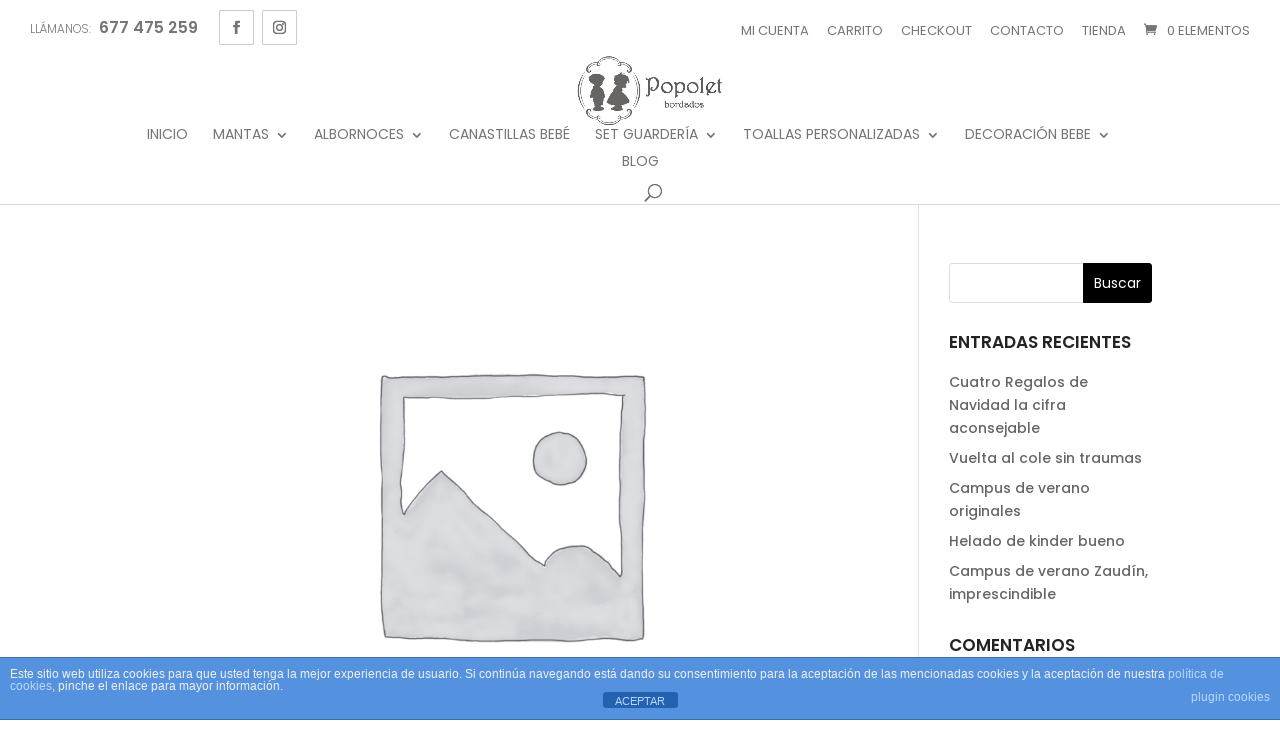

--- FILE ---
content_type: text/css; charset=utf-8
request_url: https://popolet.com/wp-content/themes/diviecommerce/css/woocommerce.css?ver=6.9
body_size: 6489
content:
/**
 * #.#  Woocommerce styles
 *
 * This stylesheet include styles for Woocommerce plugin
 */

/**
 * #.#  Page header
 *
 */

#ecommerce-custom-header,
.et-db #et-boc .et-l #ecommerce-custom-header.et_pb_section {
    background : #F9F9F9;
    padding    : 50px 0;
}

#ecommerce-custom-header .et_pb_row,
#ecommerce-custom-header .et_pb_column {
    padding    : 0 !important;
    text-align : center !important;
}

#ecommerce-custom-header .et_pb_column {
    text-align : center !important;
    width      : 100%;
}

#ecommerce-custom-header h1 {
    margin-bottom  : 0 !important;
    padding-bottom : 5px !important;
    line-height    : 1.2;
    font-weight    : 700;
}

#ecommerce-custom-header .woocommerce-breadcrumb {
    margin      : 0 !important;
    line-height : 1.5;
    font-weight : 400;
}

#ecommerce-custom-header .woocommerce-breadcrumb a,
.et-db #et-boc .et-l #ecommerce-custom-header .woocommerce-breadcrumb a {
    color : inherit;
}

@media (min-width : 981px) {
    #ecommerce-custom-header h1 {
        font-size : 35px;
    }

    #ecommerce-custom-header .woocommerce-breadcrumb {
        font-size : 15px;
    }
}

@media (min-width : 768px) and (max-width : 980px) {
    #ecommerce-custom-header h1 {
        font-size : 32px;
    }

    #ecommerce-custom-header .woocommerce-breadcrumb {
        font-size : 14px;
    }
}

@media (max-width : 767px) {
    #ecommerce-custom-header h1 {
        font-size : 27px;
    }

    #ecommerce-custom-header .woocommerce-breadcrumb {
        font-size : 13px;
    }
}

/**
 * #.#  Woocommerce forms
 *
 */

.woocommerce form .form-row input.input-text,
.woocommerce form .form-row textarea,
.select2-container--default .select2-selection--single {
    width         : 100%;
    display       : block;
    background    : transparent;
    font-size     : 14px;
    border        : 1px solid rgba(0, 0, 0, 0.1);
    border-radius : 1px;
    overflow      : hidden;
    position      : relative;
    box-shadow    : none;
    color         : inherit;
}

.woocommerce form .form-row textarea {
    line-height : 1.5;
    padding     : 20px;
}

.woocommerce form .form-row input.input-text,
.select2-container--default .select2-selection--single {
    line-height : 1;
    height      : 49px;
    padding     : 0 20px;
}

.select2-container--default .select2-selection--single .select2-selection__arrow {
    height : 48px;
}

.select2-container--default .select2-selection--single .select2-selection__rendered {
    line-height : 49px;
    color       : inherit;
    padding     : 0;
    font-weight : normal;
}

.woocommerce form .form-row label {
    text-transform : uppercase;
    line-height    : 1.5;
    font-size      : 13px;
    font-weight    : normal;
    margin-bottom  : 3px;
}

/**
 * #.#  Woocommerce archive page
 *
 */

.woocommerce-page.post-type-archive-product #left-area ul.products,
.woocommerce-page.tax-product_cat #left-area ul.products {
    border-top  : 1px solid rgba(0, 0, 0, 0.1);
    padding-top : 30px !important;
}

.woocommerce .woocommerce-result-count {
    margin-bottom : 20px !important;
    font-weight   : 400;
    line-height   : 1.5;
    padding       : 5px 5px 0 0 !important;
}

.orderby, .woocommerce div.product form.cart .variations td select {
    padding          : 7px 8px;
    border           : 1px solid rgba(0, 0, 0, 0.1);
    border-radius    : 1px;
    background-color : #FFF;
}

.term-description {
    margin-bottom : 30px;
}

.woocommerce-products-header img.term-img {
    margin-bottom : 15px;
}

/**
 * #.#  Woocommerce product in loop
 *
 */

.woocommerce ul.products li.product .woocommerce-loop-category__title,
.woocommerce ul.products li.product .woocommerce-loop-product__title,
.woocommerce ul.products li.product h3 {
    font-size   : 16px !important;
    line-height : 1.25;
}

.woocommerce ul.products li.product .price,
.woocommerce-page ul.products li.product .price {
    color       : #111 !important;
    font-size   : 18px;
    font-weight : 600;
}

.woocommerce ul.products li.product .price del {
    display       : inline-block;
    padding-right : 5px !important;
}

.woocommerce ul.products li.product .star-rating {
    font-size : 85%;
}

.woocommerce span.onsale, .woocommerce-page span.onsale,
.woocommerce ul.products li.product .onsale,
.woocommerce-page ul.products li.product .onsale {
    background       : #232323 !important;
    top              : -5px !important;
    left             : 15px !important;
    letter-spacing   : 1px;
    text-transform   : uppercase;
    font-size        : 14px !important;
    line-height      : 100% !important;
    padding          : 10px 12px !important;
    border-radius    : 0 !important;
    writing-mode     : vertical-rl;
    text-orientation : mixed;
}

.woocommerce ul.products li.product.outofstock .button.ajax_add_to_cart {
    display : none;
}


.woocommerce ul.products li.product .button.add_to_cart_button:hover,
.woocommerce ul.products li.product .product_type_variable.button:hover,
.woocommerce ul.products li.product.outofstock .button:hover,
.woocommerce.et-db #et-boc .et-l ul.products li.product .button.add_to_cart_button:hover,
.woocommerce.et-db #et-boc .et-l ul.products li.product .product_type_variable.button:hover,
.woocommerce.et-db #et-boc .et-l ul.products li.product.outofstock .button:hover {
    background : transparent !important;
}

.woocommerce ul.products li.product .button.ajax_add_to_cart.added:hover,
.woocommerce ul.products li.product .button.ajax_add_to_cart.loading:hover,
.woocommerce.et-db #et-boc .et-l ul.products li.product .button.ajax_add_to_cart.added:hover,
.woocommerce.et-db #et-boc .et-l ul.products li.product .button.ajax_add_to_cart.loading:hover {
    border-color     : rgba(0, 0, 0, 0.1) !important;
    background-color : rgba(0, 0, 0, 0.1) !important;
}


/**
 * #.#  Woocommerce Sidebar
 *
 */

/* Widget - Search form */

.divi-ecommerce-sidebar .widget_product_search label,
#sidebar .widget_product_search label {
    display : none;
}

.divi-ecommerce-sidebar form.woocommerce-product-search,
#sidebar .widget_product_search form.woocommerce-product-search {
    position      : relative;
    background    : #FFF;
    border        : 1px solid rgba(0, 0, 0, 0.1);
    border-radius : 1px;
    overflow      : hidden;
}

.divi-ecommerce-sidebar form.woocommerce-product-search:before,
#sidebar .widget_product_search form.woocommerce-product-search:before {
    font-family : "ETmodules";
    font-weight : 900 !important;
    font-size   : 16px;
    line-height : 1;
    margin-top  : -8px;
    content     : "\55";
    color       : #000;
    position    : absolute;
    right       : 10px;
    top         : 50%;
}

.divi-ecommerce-sidebar input.search-field,
#sidebar .widget_product_search input.search-field {
    border      : none;
    box-shadow  : none !important;
    font-size   : 15px;
    line-height : 1;
    padding     : 10px 30px 10px 15px;
    width       : 100% !important;
}

.divi-ecommerce-sidebar input[value="Search"],
#sidebar .widget_product_search input[value="Search"] {
    position   : absolute;
    right      : 0;
    top        : 0;
    height     : 100%;
    width      : 60px;
    font-size  : 0;
    background : transparent;
    box-shadow : none !important;
    border     : none !important;
    cursor     : pointer;
}

/* search bar button fix */
form.woocommerce-product-search button {
    display : none;
}

/* Widget - Product showcase */

.divi-ecommerce-sidebar ul.product_list_widget li,
#sidebar ul.product_list_widget li {
    border-bottom : 1px solid rgba(0, 0, 0, 0.05);
    padding       : 0 0 10px 0 !important;
    margin-bottom : 10px;
}

.divi-ecommerce-sidebar ul.product_list_widget li:last-child,
#sidebar ul.product_list_widget li:last-child {
    border : none;
}

.divi-ecommerce-sidebar ul.cart_list li img,
.divi-ecommerce-sidebar ul.product_list_widget li img,
#sidebar .woocommerce ul.cart_list li img,
#sidebar .woocommerce ul.product_list_widget li img {
    float        : left;
    margin-left  : 0;
    width        : 60px;
    margin-right : 15px;
}

.divi-ecommerce-sidebar ul.product_list_widget li a,
.divi-ecommerce-sidebar ul.cart_list li a,
#sidebar .woocommerce ul.product_list_widget li a,
#sidebar .woocommerce ul.cart_list li a {
    line-height : 1.2 !important;
}

.divi-ecommerce-sidebar ul.product_list_widget li span.product-title,
.divi-ecommerce-sidebar ul.cart_list li span.product-title,
#sidebar .woocommerce ul.product_list_widget li span.product-title,
#sidebar .woocommerce ul.cart_list li span.product-title,
.woocommerce ul.cart_list li a,
.woocommerce ul.product_list_widget li a {
    font-size   : 14px !important;
    font-weight : 500;
    color       : #232323;
}

.divi-ecommerce-sidebar ul.product_list_widget li .star-rating,
#sidebar ul.product_list_widget li .star-rating {
    margin    : 5px 0;
    font-size : 11px;
}

.divi-ecommerce-sidebar ul.product_list_widget li .amount,
.divi-ecommerce-sidebar ul.cart_list li .amount,
#sidebar .woocommerce ul.product_list_widget li .amount,
#sidebar .woocommerce ul.cart_list li .amount {
    color : #000;
}

.divi-ecommerce-sidebar ul.product_list_widget li del .amount,
.divi-ecommerce-sidebar ul.cart_list li del .amount,
#sidebar .woocommerce ul.product_list_widget li del .amount,
#sidebar .woocommerce ul.cart_list li del .amount {
    opacity   : 0.5;
    font-size : 80%;
}

/* Widget - Cart */

.divi-ecommerce-sidebar .widget_shopping_cart .total,
.woocommerce .widget_shopping_cart .total,
.woocommerce.widget_shopping_cart .total {
    border-top  : 1px solid rgba(0, 0, 0, 0.1);
    padding-top : 10px;
}

.divi-ecommerce-sidebar .woocommerce-mini-cart__buttons a.button,
.divi-ecommerce-sidebar .woocommerce-mini-cart__buttons a.button:hover,
.widget_shopping_cart .woocommerce-mini-cart__buttons a.button,
.widget_shopping_cart .woocommerce-mini-cart__buttons a.button:hover {
    text-align : center;
}

@media (min-width : 1050px) {
    .widget_shopping_cart .woocommerce-mini-cart__buttons a.button {
        width   : 49%;
        display : inline-block;
    }

    .widget_shopping_cart .woocommerce-mini-cart__buttons a.button:first-child {
        margin-right : 2%;
    }

    .widget_shopping_cart .woocommerce-mini-cart__buttons a.button:last-child {
        margin-right : 0;
    }
}

@media (min-width : 300px) and (max-width : 980px) {
    .widget_shopping_cart .woocommerce-mini-cart__buttons a.button {
        width   : 49%;
        display : inline-block;
    }

    .widget_shopping_cart .woocommerce-mini-cart__buttons a.button:first-child {
        margin-right : 2%;
    }

    .widget_shopping_cart .woocommerce-mini-cart__buttons a.button:last-child {
        margin-right : 0;
    }
}

/* Widget- Price Filter */

.woocommerce .widget_price_filter .price_slider_wrapper .ui-widget-content {
    background-color : #DDD;
    border-radius    : 0;
    margin-bottom    : 20px;
}

.woocommerce .widget_price_filter .ui-slider .ui-slider-handle {
    width         : 12px;
    height        : 12px;
    top           : -6px;
    border        : none;
    border-radius : 0;
    margin        : 0;
    position      : absolute;
    z-index       : 2;
    cursor        : default;
}

.woocommerce .widget_price_filter .ui-slider .ui-slider-handle:after {
    position            : absolute;
    top                 : 100%;
    left                : 0;
    content             : "";
    width               : 0;
    height              : 0;
    border-style        : solid;
    border-width        : 8px 6px 0 6px;
    border-right-color  : transparent;
    border-left-color   : transparent;
    border-bottom-color : transparent;
}

.woocommerce .widget_price_filter button.button {
    font-size      : 13px !important;
    line-height    : 29px !important;
    height         : 29px;
    border         : none !important;
    text-transform : uppercase !important;
    font-weight    : 500 !important;
    padding        : 0 12px !important;
    margin-right   : 10px;
    margin-bottom  : 10px;
}

.woocommerce .widget_price_filter button.button:hover {
    padding : 0 12px !important;
}

.woocommerce .widget_price_filter .price_label {
    font-size   : 13px;
    line-height : 29px !important;
    font-weight : normal;
    float       : right;
}

.woocommerce .widget_price_filter .price_label span {
    padding       : 5px;
    background    : #F5F5F5;
    border-radius : 2px;
}

/**
 * #.#  Single product page
 *
 */


.woocommerce div.product div.images .flex-control-thumbs li img {
    border : 1px solid transparent;
}

.woocommerce .woocommerce-variation-price {
    margin : 20px 0;
}

/* Headers */

.related.products > h2 {
    font-size      : 33px;
    margin-bottom  : 25px !important;
    padding-bottom : 0 !important;
    line-height    : 1.2;
    font-weight    : 700;
    position       : relative;
}

/* Tabs */

.et-db #et-boc .et-l .divi-ecommerce-woo-tabs ul.et_pb_tabs_controls:after {
    display : none !important;
}

.divi-ecommerce-woo-tabs,
.woocommerce div.product .woocommerce-tabs {
    border : none !important;
}

.divi-ecommerce-woo-tabs ul.et_pb_tabs_controls,
.woocommerce div.product .woocommerce-tabs ul.tabs {
    background-color : transparent !important;
    border           : none !important;
    margin           : 0;
    overflow         : visible;
}

.divi-ecommerce-woo-tabs ul.et_pb_tabs_controls:after {
    display : none;
}

.divi-ecommerce-woo-tabs ul.et_pb_tabs_controls li,
.woocommerce div.product .woocommerce-tabs ul.tabs li {
    position         : relative;
    display          : block;
    background-color : transparent !important;
    margin           : 0;
    padding          : 0;
    border-width     : 0 0 1px 0 !important;
}

.divi-ecommerce-woo-tabs ul.et_pb_tabs_controls li {
    float : none;
    width : 100%;
}

.divi-ecommerce-woo-tabs ul.et_pb_tabs_controls li.et_pb_tab_active,
.woocommerce div.product .woocommerce-tabs ul.tabs li.active {
    color : #111 !important;
}

.divi-ecommerce-woo-tabs ul.et_pb_tabs_controls li a,
body.woocommerce #content-area div.product .woocommerce-tabs ul.tabs li a,
body.woocommerce div.product .woocommerce-tabs ul.tabs li a {
    text-transform     : uppercase;
    font-size          : 15px;
    line-height        : 1.5;
    font-weight        : 500 !important;
    -webkit-transition : all 0.2s ease;
    -o-transition      : all 0.2s ease;
    transition         : all 0.2s ease;
    position           : relative;
    display            : block;
}

.divi-ecommerce-woo-tabs ul.et_pb_tabs_controls li.et_pb_tab_active a:before,
body.woocommerce #content-area div.product .woocommerce-tabs ul.tabs li.active a:before,
body.woocommerce div.product .woocommerce-tabs ul.tabs li.active a:before {
    content            : "";
    position           : absolute;
    top                : 0;
    height             : 100%;
    width              : 2px;
    background-color   : #000000;
    -webkit-transition : all 0.2s ease;
    -o-transition      : all 0.2s ease;
    transition         : all 0.2s ease;
}

.divi-ecommerce-woo-tabs ul.et_pb_tabs_controls:before,
.woocommerce div.product .woocommerce-tabs ul.tabs:before {
    border-bottom : none !important;
}

.divi-ecommerce-woo-tabs .et_pb_all_tabs,
.woocommerce div.product .woocommerce-tabs .panel {
    position   : relative;
    overflow   : hidden;
    margin     : 0;
    border     : none;
    box-shadow : none;
}

.divi-ecommerce-woo-tabs .et_pb_all_tabs h2,
.woocommerce div.product .woocommerce-tabs .panel h2 {
    font-weight   : 600;
    font-size     : 21px;
    line-height   : 1.5;
    margin-bottom : 5px;
}

@media (min-width : 800px) {
    .divi-ecommerce-woo-tabs ul.et_pb_tabs_controls,
    .woocommerce div.product .woocommerce-tabs ul.tabs {
        float   : left;
        width   : 25%;
        padding : 0;
    }

    .divi-ecommerce-woo-tabs .et_pb_all_tabs,
    .woocommerce div.product .woocommerce-tabs .panel {
        border-left : 1px solid rgba(0, 0, 0, 0.1) !important;
        padding     : 10px 25px !important;
    }

    .divi-ecommerce-woo-tabs ul.et_pb_tabs_controls li,
    body.woocommerce #content-area div.product .woocommerce-tabs ul.tabs li,
    body.woocommerce div.product .woocommerce-tabs ul.tabs li {
        border : none !important;
    }

    .divi-ecommerce-woo-tabs ul.et_pb_tabs_controls li a,
    body.woocommerce #content-area div.product .woocommerce-tabs ul.tabs li a,
    body.woocommerce div.product .woocommerce-tabs ul.tabs li a {
        padding : 10px 5px !important;
    }

    .divi-ecommerce-woo-tabs ul.et_pb_tabs_controls li.et_pb_tab_active a:before,
    body.woocommerce #content-area div.product .woocommerce-tabs ul.tabs li.active a:before,
    body.woocommerce div.product .woocommerce-tabs ul.tabs li.active a:before {
        right : -1px;
    }
}

@media (max-width : 799px) {
    .divi-ecommerce-woo-tabs ul.et_pb_tabs_controls li.et_pb_tab_active a:before,
    body.woocommerce #content-area div.product .woocommerce-tabs ul.tabs li.active a:before,
    body.woocommerce div.product .woocommerce-tabs ul.tabs li.active a:before {
        left : 0;
    }

    .divi-ecommerce-woo-tabs ul.et_pb_tabs_controls li a,
    body.woocommerce #content-area div.product .woocommerce-tabs ul.tabs li a,
    body.woocommerce div.product .woocommerce-tabs ul.tabs li a {
        padding : 10px 15px !important;
    }
}

/* Reviews */

.woocommerce #reviews #comments h2,
.woocommerce-page #reviews #comments h2 {
    margin-bottom : 15px !important;
}

.woocommerce #reviews #comments ol.commentlist li,
.woocommerce-page #reviews #comments ol.commentlist li {
    margin-bottom : 25px !important;
}

.woocommerce-Reviews .description p {
    font-size   : 14px;
    line-height : 1.5;
}

@media (min-width : 700px) {
    .woocommerce #reviews .commentlist .star-rating {
        float : right !important;
    }
}

.woocommerce-Reviews .meta {
    margin-bottom : 13px !important;
}

.woocommerce-Reviews .woocommerce-review__published-date {
    font-style : italic;
    font-size  : 13px;
}

.woocommerce #reviews #comments ol.commentlist li img.avatar {
    width         : 50px !important;
    height        : 50px !important;
    object-fit    : cover;
    border-radius : 50%;
}

.woocommerce #reviews #comments ol.commentlist li .comment-text,
.woocommerce-page #reviews #comments ol.commentlist li .comment-text {
    margin : 0 0 0 75px !important;
}

.woocommerce-Reviews #review_form_wrapper {
    margin : 10px 0;
}

.woocommerce-Reviews #respond span.comment-reply-title {
    font-weight : 600;
    color       : #000;
    font-size   : 16px;
    line-height : 1.5;
}

.woocommerce #review_form #respond p {
    margin  : 0 0 15px;
    padding : 0;
}

.woocommerce #respond input.submit,
.woocommerce-page #respond input.submit {
    font-size : 14px;
    color     : #FFF !important;
    border    : none !important;
}

.woocommerce #respond input#submit:hover,
.woocommerce-page #respond input#submit:hover {
    background : #000 !important;
}

/* Product content */

.woocommerce div.product div.images.woocommerce-product-gallery {
    margin-bottom : 30px;
}

.woocommerce div.product p.price,
.woocommerce div.product span.price {
    font-size     : 25px;
    margin-bottom : 25px;
    font-weight   : bold;
}

.woocommerce div.product p.price del,
.woocommerce div.product span.price del {
    font-size   : 75% !important;
    font-weight : 300;
}

.woocommerce #content .quantity input.qty,
.woocommerce .quantity input.qty,
.woocommerce-cart table.cart td.actions .coupon .input-text,
.woocommerce-page #content .quantity input.qty,
.woocommerce-page .quantity input.qty {
    height           : 45px;
    border           : 1px solid rgba(0, 0, 0, .1) !important;
    border-radius    : 1px;
    color            : #000 !important;
    background-color : transparent !important;
}

.woocommerce div.product form.cart .button {
    font-size      : 15px;
    font-weight    : 600;
    text-transform : uppercase;
    border-radius  : 1px;
    padding        : 9px 15px !important;
}

.woocommerce div.product form.cart .button:hover {
    padding : 9px 15px !important;
}

.woocommerce div.product .product_meta {
    border : none;
}

.woocommerce div.product .product_meta > span {
    display       : block;
    padding       : 10px 0;
    border-bottom : 1px solid rgba(0, 0, 0, 0.05);
}

.woocommerce div.product .product_meta > span:last-child {
    border : none;
}

.woocommerce-product-rating a.woocommerce-review-link {
    font-weight : normal;
    color       : inherit;
}

/**
 * #.#  Woocommerce Notifications
 *
 */

.woocommerce .woocommerce-error,
.woocommerce .woocommerce-info,
.woocommerce .woocommerce-message {
    font-size     : 16px !important;
    line-height   : 1.5;
    font-weight   : normal !important;
    position      : relative;
    color         : #888888 !important;
    background    : transparent !important;
    border        : 1px solid !important;
    padding       : 13px !important;
    margin-bottom : 20px;
}

.woocommerce .woocommerce-info,
.woocommerce .woocommerce-message {
    border-color : rgba(0, 0, 0, 0.1) !important;
}

.woocommerce .woocommerce-error,
.woocommerce .woocommerce-error {
    color        : #EA0500 !important;
    border-color : #EA0500 !important;
}

.woocommerce-info a.button,
.woocommerce-info a.button.woocommerce-Button,
.woocommerce-message a.button,
.woocommerce-message a.button.wc-forward {
    padding       : 0 10px !important;
    font-size     : 13px !important;
    line-height   : 24px !important;
    height        : 24px !important;
    border        : 1px solid !important;
    border-radius : 1px;
}

.woocommerce-info a.showlogin,
.woocommerce-info a.showcoupon {
    display      : inline-block;
    padding-left : 5px;
    color        : inherit !important;
    font-weight  : 500;
    font-size    : inherit !important;
    line-height  : inherit;
}

.woocommerce-info a.button:hover,
.woocommerce-info a.button.woocommerce-Button:hover,
.woocommerce-message a.button:hover,
.woocommerce-message a.button.wc-forward:hover {
    padding : 0 10px !important;
}

/**
 * #.#  Woocommerce Checkout
 *
 */

@media (min-width : 981px) {
    form.woocommerce-checkout {
        margin-top : 30px;
    }

    #customer_details {
        float         : left;
        padding-right : 60px;
        position      : relative;
        width         : 65%;
    }

    #customer_details:before {
        content      : "";
        height       : 100%;
        width        : 1px;
        border-right : 1px solid rgba(0, 0, 0, 0.1);
        position     : absolute;
        right        : 30px;
        top          : 0;
        display      : block;
    }

    form.woocommerce-checkout #customer_details .col-1,
    form.woocommerce-checkout #customer_details .col-2 {
        float         : none;
        width         : 100%;
        margin-bottom : 30px;
    }

    #order_review {
        float : left;
        width : 35%;
    }
}

.woocommerce-billing-fields h3,
.woocommerce-shipping-fields h3,
h3#order_review_heading {
    font-weight : 600;
    font-size   : 20px;
    line-height : 1.5;
}

#add_payment_method #payment,
.woocommerce-cart #payment,
.woocommerce-checkout #payment {
    background    : #F9F9F9 !important;
    border-radius : 1px !important;
}

#add_payment_method #payment div.payment_box,
.woocommerce-cart #payment div.payment_box,
.woocommerce-checkout #payment div.payment_box {
    background-color : rgba(0, 0, 0, 0.075);
}

#add_payment_method #payment div.payment_box::before,
.woocommerce-cart #payment div.payment_box:before,
.woocommerce-checkout #payment div.payment_box:before {
    border-width        : 10px;
    border-bottom-color : rgba(0, 0, 0, 0.075);
    top                 : -10px;
    margin              : -10px 0 0 10px;
}

.woocommerce #payment .terms,
.woocommerce #payment .wc-terms-and-conditions,
.woocommerce-page #payment .terms,
.woocommerce-page #payment .wc-terms-and-conditions {
    float : none;
}

.woocommerce #payment #place_order,
.woocommerce-page #payment #place_order {
    float      : none !important;
    display    : block;
    text-align : center;
    min-width  : 200px;
    margin     : 15px auto 10px !important;
}

.woocommerce-error li {
    font-size : 15px;
}

.woocommerce-error li:before {
    font-family   : "ETmodules";
    content       : "\72";
    font-size     : inherit;
    line-height   : inherit;
    padding-right : 5px;
}

/* Pay for order */

.woocommerce-order-pay .woocommerce form#order_review {
    float     : none !important;
    width     : 100% !important;
    max-width : 700px;
    margin    : 0 auto !important;
}

/* Order recieved */

.woocommerce-order-received .woocommerce-order {
    max-width : 900px;
    margin    : 0 auto;
}

.woocommerce-order-received .woocommerce-order .woocommerce-customer-details,
.woocommerce-order-received .woocommerce-order.woocommerce-order-details,
.woocommerce-order-received .woocommerce-order .woocommerce-order-downloads {
    margin-bottom : 0;
}

.woocommerce-order .woocommerce-thankyou-order-received {
    margin-bottom : 25px !important;
    font-size     : 17px;
    line-height   : 25px;
}

.woocommerce-order .woocommerce-thankyou-order-received:before {
    content       : "\4e";
    color         : #26C15F;
    font-size     : 20px;
    line-height   : 25px;
    font-weight   : bold;
    padding-right : 5px;
}

.woocommerce-order .woocommerce-thankyou-order-received:before {
    font-family : "ETmodules";
}

.woocommerce-MyAccount-content p:first-child {
    margin-bottom : 20px;
}

.woocommerce-customer-details h2,
.woocommerce-order-downloads h2,
.woocommerce-order-details h2 {
    font-weight : 600;
    font-size   : 23px;
    line-height : 1.5;
}

.woocommerce .woocommerce-customer-details address {
    padding : 15px;
}

/* Checkout additonal fields */

.woocommerce form.checkout_coupon, .woocommerce form.login, .woocommerce form.register {
    border  : none;
    margin  : 0 auto 30px;
    padding : 0;
}

/**
 * #.#  Woocommerce Cart
 *
 */

@media (min-width : 981px) {
    .woo-cart form.woocommerce-cart-form {
        width         : 70%;
        float         : left;
        padding-right : 50px;
    }

    .woo-cart .cart-collaterals {
        width        : 30%;
        float        : left;
        border-left  : 1px solid rgba(0, 0, 0, 0.1);
        padding-left : 30px;
    }
}

.woo-cart .cart-collaterals .cart_totals {
    float : none !important;
    width : 100% !important;
}

.woo-cart .cart-collaterals .cart_totals h2 {
    font-weight : 600;
    font-size   : 20px;
    line-height : 1.5;
}

.woo-cart form.woocommerce-cart-form table.shop_table th,
.woo-cart form.woocommerce-cart-form table.shop_table td {
    border-color  : rgba(0, 0, 0, 0.01) !important;
    border-radius : 0;
}

/* TOTAL ORDER */

table.shop_table {
    border        : none !important;
    margin-bottom : 15px !important;
}

table.shop_table tr.cart-subtotal th,
table.shop_table tr.cart-subtotal td,
table.shop_table tr.shipping th,
table.shop_table tr.shipping td {
    padding : 10px 5px !important;
}

table.shop_table tr.cart-subtotal th,
table.shop_table tr.shipping th,
table.shop_table tr.order-total th {
    line-height    : 1;
    text-transform : uppercase;
    font-size      : 12px !important;
    vertical-align : middle !important;
}

table.shop_table tr.order-total th,
table.shop_table tr.order-total td {
    padding : 15px 5px !important;
}

table.shop_table tr.order-total strong {
    line-height : 1;
    font-weight : 700;
}

table.shop_table tr.order-total .amount {
    font-size   : 22px;
    font-weight : bold;
    color       : #000;
}

.woocommerce-cart .cart-collaterals .cart_totals tr th,
.woocommerce-cart .cart-collaterals .cart_totals tr td {
    border-color : rgba(0, 0, 0, 0.1);
}

.woo-cart form.woocommerce-cart-form thead {
    text-transform : uppercase;
}

.woo-cart form.woocommerce-cart-form td {
    padding : 10px !important;
}

.woo-cart form.woocommerce-cart-form td.product-name a {
    font-size   : 15px;
    font-weight : bold;
    color       : #000;
}

.woo-cart form.woocommerce-cart-form td.product-remove a {
    text-align  : center;
    font-weight : normal;
    margin      : 0 auto;
}

.woo-cart form.woocommerce-cart-form td.product-subtotal {
    font-weight : bold;
}

.woo-cart form.woocommerce-cart-form img {
    width : 70px;
}

.woo-cart form.woocommerce-cart-form td.product-thumbnail {
    max-width : 90px !important;
}

.woo-cart form.woocommerce-cart-form td.product-quantity {
    text-align : center;
}

.woo-cart form.woocommerce-cart-form td.product-quantity input {
    background   : transparent !important;
    color        : #666 !important;
    border       : 1px solid rgba(0, 0, 0, 0.05) !important;
    font-size    : 14px !important;
    margin-right : 0;
    margin-left  : auto;
}

.woo-cart form.woocommerce-cart-form td.product-quantity .quantity {
    margin : 0 auto;
}

/* coupon code btn */

.woo-cart .coupon {
    position      : relative;
    margin-bottom : 0;
    display       : block;
    overflow      : hidden;
}

.woo-cart .coupon input#coupon_code {
    min-width : 200px;
}

.woo-cart .coupon input#coupon_code,
.woocommerce form.checkout_coupon input#coupon_code {
    background  : #FFF !important;
    color       : #333 !important;
    padding     : 0 10px !important;
    font-size   : 14px !important;
    line-height : 40px !important;
    border      : 1px solid rgba(0, 0, 0, 0.1) !important;
    height      : 40px;
    box-shadow  : none !important;
    font-weight : normal !important;
}

.woo-cart .coupon input[name="apply_coupon"],
.woocommerce form.checkout_coupon input[name="apply_coupon"] {
    background  : #000 !important;
    color       : #FFF !important;
    padding     : 0 15px !important;
    font-size   : 16px !important;
    line-height : 40px !important;
    height      : 40px;
    border      : none !important;
}

.woo-cart .coupon input[name="apply_coupon"]:hover,
.woocommerce form.checkout_coupon input[name="apply_coupon"]:hover {
    padding     : 0 15px !important;
    font-size   : 16px !important;
    line-height : 40px !important;
    height      : 40px;
}

/* SHIPPING OPTIONS */

.shipping-calculator-form select {
    padding       : 8px !important;
    border-color  : rgba(0, 0, 0, 0.1) !important;
    border-radius : 1px !important;
}

/* Cross Sells */
.woo-cart .cross-sells {
    width       : 100%;
    clear       : left;
    padding-top : 30px;
    display     : block;
}

.woo-cart .cross-sells h2 {
    font-size     : 20px;
    line-height   : 1.5;
    margin-bottom : 10px;
    font-weight   : 600;
}

/**
 * #.#  Empty Cart
 *
 */

.return-to-shop {
    text-align : center;
}

.empty-cart {
    text-align    : center;
    margin-bottom : 15px;
    position      : relative;
    margin-top    : 30px;
}

.empty-cart p {
    font-size   : 19px;
    line-height : 1.5;
    font-weight : 300;
}

.empty-cart h1 {
    font-weight    : 700;
    line-height    : 1.25;
    margin-top     : 5px;
    padding-bottom : 0;
    font-size      : 35px;
}

.woo-cart p.cart-empty.woocommerce-info {
    display : none;
}

/**
 * #.#  My Account
 *
 */

/* NAVIGATION */

.woocommerce-MyAccount-navigation ul {
    list-style-type : none;
    padding         : 0;
}

.woocommerce-MyAccount-navigation ul li a {
    padding        : 15px 5px 15px 45px !important;
    display        : block;
    position       : relative;
    font-size      : 15px;
    font-weight    : 500 !important;
    text-transform : uppercase;
    line-height    : 1.3;
    color          : inherit;
    border-bottom  : 1px solid rgba(0, 0, 0, 0.05);
}

.woocommerce-MyAccount-navigation ul li:last-child a {
    border : none;
}

.woocommerce-MyAccount-navigation ul li.is-active a {
    color : #000;
}

.woocommerce-MyAccount-navigation ul li.is-active a:after {
    content          : "";
    height           : 100%;
    width            : 2px;
    background-color : #000;
    position         : absolute;
    top              : 0;
    color            : inherit;
}

.woocommerce-MyAccount-navigation ul li a:before {
    font-family : "ETmodules" !important;
    line-height : 1;
    font-size   : 20px;
    margin-top  : -10px;
    color       : inherit;
    position    : absolute;
    left        : 15px;
    top         : 50%;
}

ul li.woocommerce-MyAccount-navigation-link--dashboard a:before {
    content : "\e109";
}

ul li.woocommerce-MyAccount-navigation-link--orders a:before {
    content : "\e015";
}

ul li.woocommerce-MyAccount-navigation-link--downloads a:before {
    content : "\e003";
}

ul li.woocommerce-MyAccount-navigation-link--edit-address a:before {
    content : "\e01d";
}

ul li.woocommerce-MyAccount-navigation-link--edit-account a:before {
    content : "\e014";
}

ul li.woocommerce-MyAccount-navigation-link--customer-logout a:before {
    content : "\4a ";
}

@media (min-width : 769px) {
    .woocommerce-MyAccount-navigation {
        border-right : 1px solid rgba(0, 0, 0, 0.1);
    }

    .woocommerce-MyAccount-navigation ul li.is-active a:after {
        right : 0;
    }
}

@media (max-width : 768px) {
    .woocommerce-MyAccount-navigation {
        margin-bottom : 25px;
    }

    .woocommerce-MyAccount-navigation ul li.is-active a:after {
        left : 0;
    }
}

/* Billing / Shipping addresses */

.woocommerce-Addresses .woocommerce-Address,
.addresses .woocommerce-column--billing-address,
.addresses .woocommerce-column--shipping-address {
    padding       : 20px !important;
    margin-bottom : 20px;
    border        : 1px solid rgba(0, 0, 0, 0.1);
}

.woocommerce-Addresses .woocommerce-Address address,
.addresses .woocommerce-column--billing-address address,
.addresses .woocommerce-column--shipping-address address {
    margin-bottom : 0;
    font-size     : 14px;
    line-height   : 1.5;
    border        : none;
    padding       : 0;
}

.woocommerce-Addresses .woocommerce-Address h2,
.addresses .woocommerce-column--billing-address h2,
.addresses .woocommerce-column--shipping-address h2 {
    font-size : 20px;
}

/* Orders */

.woocommerce-MyAccount-content .woocommerce-order-details {
    margin-top : 30px;
}

.woocommerce table.my_account_orders {
    font-size   : 14px;
    font-weight : normal;
}

.woocommerce table.shop_table_responsive tr td:before,
.woocommerce-page table.shop_table_responsive tr td:before {
    font-weight : 600;
}

.woocommerce-MyAccount-orders .woocommerce-orders-table__cell-order-actions a.button,
.woocommerce .woocommerce-table--order-downloads a.button,
.woocommerce .woocommerce-table--order-downloads a.woocommerce-MyAccount-downloads-file {
    padding       : 4px 8px !important;
    font-size     : 14px !important;
    line-height   : 1.2 !important;
    font-weight   : 600 !important;
    border-radius : 1px;
    margin-right  : 5px;
    margin-bottom : 2px;
    margin-top    : 2px;
}

.woocommerce-MyAccount-orders .woocommerce-orders-table__cell-order-actions a.button:last-child,
.woocommerce-table--order-downloads a.button:last-child,
.woocommerce-table--order-downloads a.woocommerce-MyAccount-downloads-file:last-child {
    margin-right : 0;
}

.woocommerce-MyAccount-orders .woocommerce-orders-table__cell-order-actions a.button:hover,
.woocommerce .woocommerce-table--order-downloads a.button:hover,
.woocommerce .woocommerce-table--order-downloads a.woocommerce-MyAccount-downloads-file:hover {
    padding : 4px 8px !important;
}

/* My Account page when user is not logged in */

.woocommerce-account:not(.logged-in) .woocommerce {
    max-width : 800px;
    margin    : 0 auto;
}

.woocommerce-account:not(.logged-in) .woocommerce h2 {
    font-weight : 600;
    font-size   : 23px;
    line-height : 1.5;
}

/* Fixes */

@media only screen and ( max-width : 768px ) {
    .woocommerce-account .woocommerce-MyAccount-navigation {
        width : 100%;
    }

    .woocommerce-account .woocommerce-MyAccount-content {
        float : left;
        width : 100%;
    }
}

/* Number of columns */


@media all and (min-width : 1024px) {
    body[class*=woocommerce]:not(.et-tb-has-body) ul.products.columns-6 li.product {
        width  : 13.5% !important;
        margin : 0 3.8% 2.992em 0 !important;
        clear  : none !important;
    }

    body[class*=woocommerce]:not(.et-tb-has-body) ul.products.columns-6 li.product.last {
        margin-right : 0px !important;
    }

    body[class*=woocommerce]:not(.et-tb-has-body) ul.products.columns-6 li.product:nth-child(6n+1) {
        clear : both !important;
    }

    body[class*=woocommerce]:not(.et-tb-has-body) ul.products.columns-5 li.product {
        width  : 16.96% !important;
        margin : 0 3.8% 2.992em 0 !important;
        clear  : none !important;
    }

    body[class*=woocommerce]:not(.et-tb-has-body) ul.products.columns-5 li.product.last {
        margin-right : 0px !important;
    }

    body[class*=woocommerce]:not(.et-tb-has-body) ul.products.columns-5 li.product:nth-child(5n+1) {
        clear : both !important;
    }

    body[class*=woocommerce]:not(.et-tb-has-body) ul.products.columns-4 li.product {
        width  : 22.1% !important;
        margin : 0 3.8% 2.992em 0 !important;
        clear  : none !important;
    }

    body[class*=woocommerce]:not(.et-tb-has-body) ul.products.columns-4 li.product.last {
        margin-right : 0px !important;
    }

    body[class*=woocommerce]:not(.et-tb-has-body) ul.products.columns-4 li.product:nth-child(4n+1) {
        clear : both !important;
    }

    body[class*=woocommerce]:not(.et-tb-has-body) ul.products.columns-3 li.product {
        width  : 30.6% !important;
        margin : 0 3.8% 2.992em 0 !important;
        clear  : none !important;
    }

    body[class*=woocommerce]:not(.et-tb-has-body) ul.products.columns-3 li.product.last {
        margin-right : 0px !important;
    }

    body[class*=woocommerce]:not(.et-tb-has-body) ul.products.columns-3 li.product:nth-child(3n+1) {
        clear : both !important;
    }

    body[class*=woocommerce]:not(.et-tb-has-body) ul.products.columns-2 li.product {
        width  : 48% !important;
        margin : 0 3.8% 2.992em 0 !important;
        clear  : none !important;
    }

    body[class*=woocommerce]:not(.et-tb-has-body) ul.products.columns-2 li.product.last {
        margin-right : 0px !important;
    }

    body[class*=woocommerce]:not(.et-tb-has-body) ul.products.columns-2 li.product:nth-child(2n+1) {
        clear : both !important;
    }

    body[class*=woocommerce]:not(.et-tb-has-body) ul.products.columns-1 li.product {
        width        : 100% !important;
        margin-right : 0 !important;
    }

    body[class*=woocommerce]:not(.et-tb-has-body) ul.products.columns-1 li.product:nth-child(n) {
        width        : 100% !important;
        margin-right : 0 !important;
    }
}

@media all and (min-width : 720px) and (max-width : 1024px) {
    body[class*=woocommerce]:not(.et-tb-has-body).product-columns-tablet-5 ul.products li.product:nth-child(n) {
        width  : 16.96% !important;
        margin : 0 3.8% 2.992em 0 !important;
        clear  : none !important;
    }

    body[class*=woocommerce]:not(.et-tb-has-body).product-columns-tablet-5 ul.products li.product:nth-child(n):nth-child(5n) {
        margin-right : 0px !important;
    }

    body[class*=woocommerce]:not(.et-tb-has-body).product-columns-tablet-5 ul.products li.product:nth-child(n):nth-child(5n+1) {
        clear : both !important;
    }

    body[class*=woocommerce]:not(.et-tb-has-body).product-columns-tablet-4 ul.products li.product:nth-child(n) {
        width  : 22.1% !important;
        margin : 0 3.8% 2.992em 0 !important;
        clear  : none !important;
    }

    body[class*=woocommerce]:not(.et-tb-has-body).product-columns-tablet-4 ul.products li.product:nth-child(n):nth-child(4n) {
        margin-right : 0px !important;
    }

    body[class*=woocommerce]:not(.et-tb-has-body).product-columns-tablet-4 ul.products li.product:nth-child(n):nth-child(4n+1) {
        clear : both !important;
    }

    body[class*=woocommerce]:not(.et-tb-has-body).product-columns-tablet-3 ul.products li.product:nth-child(n) {
        width  : 30.6% !important;
        margin : 0 3.8% 2.992em 0 !important;
        clear  : none !important;
    }

    body[class*=woocommerce]:not(.et-tb-has-body).product-columns-tablet-3 ul.products li.product:nth-child(n):nth-child(3n) {
        margin-right : 0px !important;
    }

    body[class*=woocommerce]:not(.et-tb-has-body).product-columns-tablet-3 ul.products li.product:nth-child(n):nth-child(3n+1) {
        clear : both !important;
    }

    body[class*=woocommerce]:not(.et-tb-has-body).product-columns-tablet-2 ul.products li.product:nth-child(n) {
        width  : 48% !important;
        margin : 0 3.8% 2.992em 0 !important;
        clear  : none !important;
    }

    body[class*=woocommerce]:not(.et-tb-has-body).product-columns-tablet-2 ul.products li.product:nth-child(n):nth-child(2n) {
        margin-right : 0px !important;
    }

    body[class*=woocommerce]:not(.et-tb-has-body).product-columns-tablet-2 ul.products li.product:nth-child(n):nth-child(2n+1) {
        clear : both !important;
    }

    body[class*=woocommerce]:not(.et-tb-has-body).product-columns-tablet-1 ul.products li.product:nth-child(n) {
        width        : 100% !important;
        margin-right : 0 !important;
    }
}

@media all and (max-width : 719px) {
    body[class*=woocommerce]:not(.et-tb-has-body).product-columns-mobile-3 ul.products li.product:nth-child(n) {
        width  : 30.6% !important;
        margin : 0 3.8% 2.992em 0 !important;
        clear  : none !important;
    }

    body[class*=woocommerce]:not(.et-tb-has-body).product-columns-mobile-3 ul.products li.product:nth-child(n):nth-child(3n) {
        margin-right : 0px !important;
    }

    body[class*=woocommerce]:not(.et-tb-has-body).product-columns-mobile-3 ul.products li.product:nth-child(n):nth-child(3n+1) {
        clear : both !important;
    }

    body[class*=woocommerce]:not(.et-tb-has-body).product-columns-mobile-2 ul.products li.product:nth-child(n) {
        width  : 48% !important;
        margin : 0 3.8% 2.992em 0 !important;
        clear  : none !important;
    }

    body[class*=woocommerce]:not(.et-tb-has-body).product-columns-mobile-2 ul.products li.product:nth-child(n):nth-child(2n) {
        margin-right : 0px !important;
    }

    body[class*=woocommerce]:not(.et-tb-has-body).product-columns-mobile-2 ul.products li.product:nth-child(n):nth-child(2n+1) {
        clear : both !important;
    }

    body[class*=woocommerce]:not(.et-tb-has-body).product-columns-mobile-1 ul.products li.product:nth-child(n) {
        width        : 100% !important;
        margin-right : 0 !important;
    }
}

.woocommerce.post-type-archive-product.wc-ags-hide-sale-flash .product .onsale {
    display : none;
}